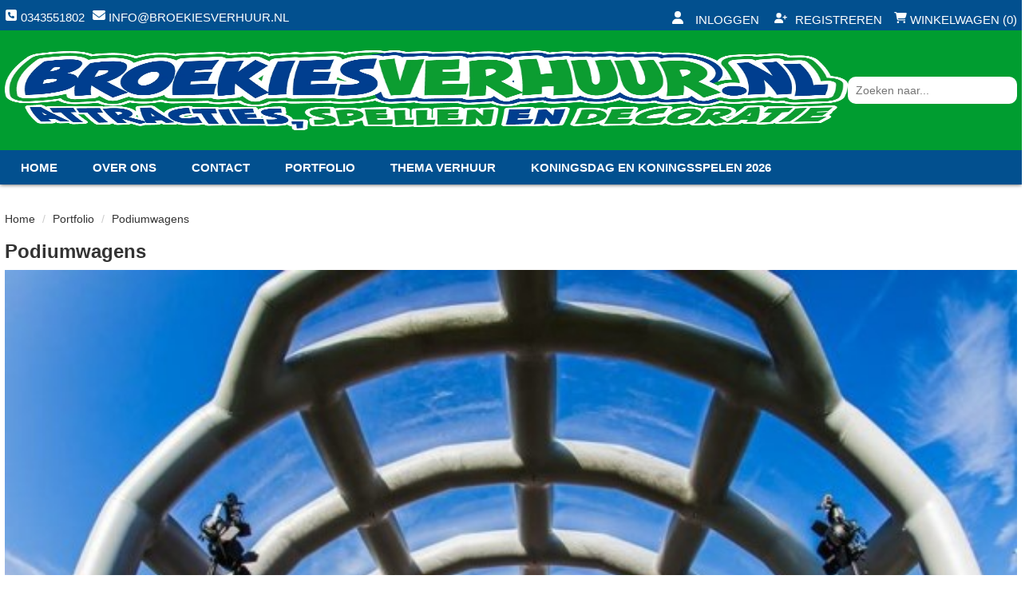

--- FILE ---
content_type: text/html; charset=utf-8
request_url: https://www.broekiesverhuur.nl/portfolio/7/podiumwagens
body_size: 8993
content:

<!DOCTYPE html>
<html lang="nl-NL">
<head>
    
    
        <!--
        Powered by Rentpro - Rentpro helpt verhuurbedrijven met het opzetten en optimaliseren van succesvolle webwinkels. Het enige webwinkel pakket dat zich 100% richt op verhuurbedrijven.

        Meer weten? https://www.rentpro.nl

        Rentpro BV
        Industrieweg Oost 21
        6662 NE Elst (Gelderland)

        Bel ons:            024-3592594
        Stuur een email:    michael@rentpro.nl
        -->
    <meta charset="utf-8" />
    <meta name='viewport' content='width=device-width, maximum-scale=5.0, minimum-scale=1.0, initial-scale=1.0' />
    <meta name="referrer" content="no-referrer-when-downgrade">
            <title>Podium Verhuur in hel Nederland. Podiumwagens van Broekiesverhuur.nl</title>

    
    <link href="/favicon.ico" rel="shortcut icon" type="image/x-icon" />
            <meta name="description" content="Podiumwagen verhuur in heel Nederland. Onze podiumwagens zijn zeer flexibel inzetbaar, praktisch overal te plaatsen en binnen 20 minuten gebruiksklaar.
Dit model podium is geschikt voor promotie, kleinere bands en DJ performance." />

    
    <link href="/bundles/css?v=14h8JO6rMdvT2Nb5E2RLkKhOp8-ml8Z_JEfzOYPQpmM1" rel="stylesheet"/>

    <script src="/bundles/modernizr?v=8R7xM-nhh0JS_2m8JnGPueoRmbg_rhRqXSi5KzS7duM1"></script>


        <script src="https://ajax.googleapis.com/ajax/libs/jquery/1.7.1/jquery.min.js"></script>

        <script src="https://ajax.googleapis.com/ajax/libs/jquery/3.2.1/jquery.min.js"></script>

        <script src="/Content/datepicker/js/jquery-ui-1.12.1.custom.min.js"></script>
        <link href="/Content/datepicker/css/ui-lightness/jquery-ui-1.12.1.custom.min.css" rel="stylesheet" />

        <script src="/Content/js/Datepicker.js?2"></script>

        <script src="/Company/_Template/js/main.js"></script>

        <script src="/Scripts/jquery.validate.min.js"></script>
        <script src="/Scripts/jquery.validate.unobtrusive.min.js"></script>
        <script src="/Scripts/jquery.unobtrusive-ajax.min.js"></script>

        <script src="/Content/lightbox/js/jquery.smooth-scroll.min.js"></script>










    <link rel="canonical" href="https://www.broekiesverhuur.nl/portfolio/7/podiumwagens" />
    <meta property="og:type" content="product" />
    <meta property="og:title" content="Podium Verhuur in hel Nederland. Podiumwagens van Broekiesverhuur.nl" />
    <meta property="og:description" content="Podiumwagen verhuur in heel Nederland. Onze podiumwagens zijn zeer flexibel inzetbaar, praktisch overal te plaatsen en binnen 20 minuten gebruiksklaar.
Dit model podium is geschikt voor promotie, kleinere bands en DJ performance." />
        <meta property="og:image" content="https://www.broekiesverhuur.nl/Company/_Template/Pictures/Content/Podium-Verhuur-Utrecht-Podiumwagens-Broekiesverhuur-005-thumbnail.jpg" />
            <!-- Global site tag (gtag.js) - Google Analytics --><script async src="https://www.googletagmanager.com/gtag/js?id=UA-27855635-1"></script><script>  window.dataLayer = window.dataLayer || [];  function gtag(){dataLayer.push(arguments);}  gtag('js', new Date());  gtag('config', 'UA-27855635-1');</script><!-- Matomo Tag Manager --><script>  var _mtm = window._mtm = window._mtm || [];  _mtm.push({'mtm.startTime': (new Date().getTime()), 'event': 'mtm.Start'});  (function() {    var d=document, g=d.createElement('script'), s=d.getElementsByTagName('script')[0];    g.async=true; g.src='https://matomo.rentpro.nl/js/container_t4sbLzaz.js'; s.parentNode.insertBefore(g,s);  })();</script><!-- End Matomo Tag Manager -->
    



</head>

<body class="nay-home">
    <div class="rp__wrap">
        






        
        <text></text>
                                                    <div id="tripleBarHeader">
                

    <script>
        $(document).ready(function () {
            var scrollTop = 0;
            $(window).scroll(function () {
                scrollTop = $(window).scrollTop();
                $('.counter').html(scrollTop);
                if (scrollTop >= 300) {
                    $('.tbh-navBar-mobile').addClass('tbh-navBar-mobile-scrolled');
                    $('#accountManagementPopup').addClass('accountManagementPopup-scrolled');

                }
                else if (scrollTop < 5) {
                    $('.tbh-navBar-mobile').removeClass('tbh-navBar-mobile-scrolled');
                    $('#accountManagementPopup').removeClass('accountManagementPopup-scrolled');
                }
            });

        });
    </script>
    <div class="tripleBarHeader-content">
        <div class="tbh-topBar">
            <div class="container d-flex align-items-center">
                <div class="tbh-CompanyPhoneContainer">
                        <a class="tbh-phonenumber" href="tel:0343551802"><i class="fa-solid fa-square-phone bi bi-telephone ma ma-phone_in_talk" aria-hidden="true"></i>&nbsp;0343551802</a>
                                    </div>
                <div class="tbh-CompanyMailContainer ">
                        <div class="tbh-mail">
                            <i class="fa-solid fa-envelope bi bi-send ma ma-alternate_email" style="margin-left:10px;" aria-hidden="true"></i><a href="mailto:info@broekiesverhuur.nl"> info@broekiesverhuur.nl</a>
                        </div>
                </div>


                <div class="tbh-loginAccount">
                    <a href="/account/login"><i class="fa-solid fa-user bi bi-person ma ma-person" aria-hidden="true"></i> <span>Inloggen</span></a>
                    <a href="/account/register"><i class='fa-solid fa-user-plus bi bi-person-plus ma ma-person_add' aria-hidden='true'></i>Registreren</a>
                </div>
                <div class="tbh-shopcart">

                    <a class="tbh-shopcart-link" href="/shoppingcart/shopcart" style="text-decoration: none;">
                        <i class="fa-solid fa-shopping-cart " aria-hidden="true"></i>
                        Winkelwagen (0)
                    </a>

                </div>
            </div>
        </div>
    </div>
    <div class="tbh-middleBar" style="">
        <div class="container d-flex align-items-center flex-column flex-lg-row">
            <div class="tbh-logo-container ">
                <a href="/" aria-label="naar homepage">
                    <picture><source srcset="/Company/_Template/imagesWebP/broekiesverhuur-logo.webp" type="image/webp"
><img src="/Company/_Template/images/broekiesverhuur-logo.png"
 alt="Broekiesverhuur Logo" class="tbh-logo"></picture>

                </a>
            </div>


            <div class="tbh-searchbar">
<form action="/search?SearchOrderBy=Relevance" class="d-flex align-items-center" method="post">                    <input type="search" name="SearchString" class="tbh-searchfield" aria-label="zoekbalk" placeholder="Zoeken naar..." onblur="this.placeholder = 'Zoeken naar...'" onfocus="this.placeholder = ''" />
                    <button type="submit" class="btn tbh-searchfieldsubmit" aria-label="Zoeken"><i class="fa-solid fa-magnifying-glass bi bi-search ma ma-search" aria-hidden="true"></i></button>
</form>            </div>
        </div>
    </div>
    <div class="tbh-navBar">
        <div class="container">
            <ul class="tbh-nav-items">
                        <li><a href="/">Home</a></li>
                        <li><a href="/home/about">Over ons</a></li>
                        <li><a href="/contact">Contact</a></li>
                        <li><a href="/portfolio">Portfolio</a></li>
                        <li><a href="/thema-verhuur">Thema Verhuur</a></li>
                        <li><a href="/koningsdag-en-koningsspelen-2026">Koningsdag en Koningsspelen 2026</a></li>
            </ul>

        </div>
    </div>
    <div class="tbh-navBar-mobile">
        <div class="container">
            <a class="tbh-shopcart-link-mobile" href="/shoppingcart/shopcart" style="text-decoration: none;">
                <i class="fa-solid fa-shopping-cart " aria-hidden="true"></i>
                Winkelwagen (0)
            </a>
            <div style="position:relative;">
                <a href="#" class="col-sm-2  col-xs-2  bc-account" onclick="toggleAccountManagementPopup()" aria-label="account">
                    <i class="fa-solid fa-user bi bi-person ma ma-person tbh-accountButton" aria-hidden="true"></i>
                </a>
            </div>
            <div id="accountManagementPopup" style="display: none;">
                <a href="/account/login"><i class="fa-solid fa-user bi bi-person ma ma-person" aria-hidden="true"></i> <span style="margin-bottom:5px;display: inline-block;">Inloggen</span></a><br />
                <a href="/account/register"><span><i class='fa-solid fa-user-plus bi bi-person-plus ma ma-person_add' aria-hidden='true'></i>Registreren</span></a>
            </div>

            <div class="MobileContainer hidden-sm hidden-md hidden-lg">
                <div class="HamburgerMenuCross col-xs-2" id="collapseHide">
                    <i class="fa-solid fa-bars bi bi-list ma ma-menu" aria-hidden="true"></i>
                </div>
            </div>
        </div>
    </div>
    <div class="navbar-collapse collapse" style="clear: both; display:none!important;">
        <button class="flx" type="button" id="collapseHider" aria-label="sluiten" style="border: 2px solid #868585; background-color: transparent;position: absolute;right: 20px; top:20px;"><i class="fa-solid fa-times  bi bi-x-lg ma ma-close" style="width: 24px; height: 24px; color:#868585" aria-hidden="true"></i></button>
        <ul class="nav navbar-nav" style="margin-top: 45px">
                    <li><a href="/">Home</a></li>
                    <li><a href="/home/about">Over ons</a></li>
                    <li><a href="/contact">Contact</a></li>
                    <li><a href="/portfolio">Portfolio</a></li>
                    <li><a href="/thema-verhuur">Thema Verhuur</a></li>
                    <li><a href="/koningsdag-en-koningsspelen-2026">Koningsdag en Koningsspelen 2026</a></li>
        </ul>
    </div>
    <div style="clear:both;"></div>
    <script>
        function toggleAccountManagementPopup() {
            var x = document.getElementById("accountManagementPopup");
            if (x.style.display === "none") {
                x.style.display = "block";
            } else {
                x.style.display = "none";
            }
        }
    </script>



            </div>
                                                                                                                                                                                    <div id="page_content" class="page_content " style=" ">
                <div class="container ">

                        <div class="col-xs-12 px-0">
                            <div class="row">
        <ul class="breadcrumb col-xs-12 mx-0 my-2">
                            <li><a href="/">Home</a></li>
                            <li><a href="/portfolio">Portfolio</a></li>
                        <li>Podiumwagens</li>

        </ul>

                            </div>
                        </div>



                            <article class="mainContent col-xs-12 px-0">
                                
<header class="title">
    <h1>Podiumwagens</h1>
</header>
    <div id="photo-gallery">
        <img loading="lazy" src="https://www.broekiesverhuur.nl/Company/_Template/Pictures/content/Podium-Verhuur-Utrecht-Podiumwagens-Broekiesverhuur-024.jpg" />
    </div>
    <br />
    <div class="content-text">
        <p>Op zoek naar een fantastisch podium van 5x6 meter met een unieke uitstraling? Kijk dan eens naar deze podiumwagen van 5x6 meter opblaasbaar van Broekiesverhuur.</p>
<p>Podiumwagen 5x6 meter is een opblaasbaar mobiel podium met een luchtdichte kap. Het podium wordt compleet geleverd!</p>
<p>Dit model podium is geschikt voor promotie, kleinere bands en DJ performance.</p>
<p>Onze podiumwagens zijn er flexibel inzetbaar en wij kunnen practisch overal wel komen. Met een supersnelle op en afbouw tijd van zo'n 20 minuten door 1 persoon, nemen wij geen onnodige ruimte in beslag voor en na een evenement of activiteit.</p>
<p>Indien gewenst verzorgen wij ook uw gehele licht en geluids techniek.</p>
<p><strong>Specificaties: </strong></p>
<ul style="list-style-type: disc;">
<li>Afmetingen 6.0 x 5.0 x 5.4 m</li>
<li>Vloerhoogte 1.1 m</li>
<li>Vloerlast 250 kg/m2</li>
<li>Maximaal 35 personen</li>
<li>1 vrije groep 220 volt 16A</li>
<li>Gecertificeerd volgens EN 2007/46/EG</li>
</ul>
<p>Onze podiumwagens worden veelvuldig ingezet bij de volgende activiteiten of locaties in heel Nederland</p>
<ul style="list-style-type: disc;">
<li>Winkelpromotie</li>
<li>Kindershows</li>
<li>Presentaties</li>
<li>Kleine festivals</li>
<li>Jaarmarkten</li>
<li>Braderieen</li>
<li>Sport en speldagen</li>
<li>Campings</li>
<li>Golf Toernooien</li>
<li>Jurering Optochten</li>
<li>Intochten Sinterklaas</li>
<li>Demonstraties</li>
<li>Bedrijfsfeesten</li>
</ul>
<p>Op de Portfolio van onze website vind u een rubriek met veel voorbeelden van evenementen waar onze podiumwagens reeds hebben gestaan. Dit voor een goed beeld van de enorme veelzijdige inzetbaarheid.</p>
<p>&nbsp;</p>
<p><strong>Compleet Verzorgd</strong></p>
<p>Onze podiumwagens worden altijd door ons afgeleverd, op en af gebouwd op locatie. U hoeft dus helemaal niets te doen, en dat is wel zo makkelijk. Wij hebben niet meer nodig dan een stopcontact 220 volt/16 A</p>
<p>Na afloop van een activiteit vegen wij onze podiumwagens even schoon, alvorens we deze weer laten leeglopen en inklappen.</p>
<p>&nbsp;</p>
<p>&nbsp;</p>
<p>&nbsp;</p>
    </div>
    <br />
    <div id="light-box" style="margin-left: auto; margin-right: auto; text-align: center;"></div>
    <link href="https://www.broekiesverhuur.nl/Company/_Template/css/jquery.camera.min.css" rel="stylesheet" />
    <script src="https://www.broekiesverhuur.nl/Company/_Template/js/jquery.camera.min.js"></script>
    <style>
        .camera_thumbs_cont ul li > img {
            width: auto;
            height: auto;
            max-width: 75px;
            max-height: 75px;
        }

        .camera_thumbs_cont ul li {
            line-height: 75px;
            text-align: center;
            width: 75px;
            height: 75px;
        }

        .camera_thumbs_cont ul {
            overflow: hidden;
            padding: 3px 4px 8px;
            position: relative;
            text-align: center;
            width: 100% !important;
        }

        .camera_thumbs_cont {
            background: none !important;
        }
    </style>
    <link href="https://www.broekiesverhuur.nl/Content/lightbox/css/lightbox.min.css" rel="stylesheet" />
    <script src="https://www.broekiesverhuur.nl/Content/lightbox/js/lightbox.min.js"></script>
<script>
    $(function () {
        lightbox.option({
            'fadeDuration': 0,
            'resizeDuration': 0,
            'imageFadeDuration': 0,
            'showImageNumberLabel': false,
            'disableScrolling': true
    })
    var galleryId = 7;
    var languageurl = "/";
    if (languageurl.length == 1) {
        languageurl = "";
    }
    $("#light-box").load(languageurl + "/portfolio/lightbox?galleryID=" + galleryId)
})
</script>

                            </article>
                </div>
            </div>

        <footer id="page_footer" class="page_footer" >
                <div class="container" >
                    

    <div class="ArtistFooter">
        <div class="col-lg-3 col-md-3 col-sm-12 footerLogo">
            <a href=/>
                <picture><source srcset="/Company/_Template/imagesWebP/footerlogo.webp" type="image/webp"
><img src="/Company/_Template/images/footerlogo.png"
 alt="Broekiesverhuur Logo" loading="lazy"></picture>

            </a>
                <ul class="adressInArtistFooter">
                    <li><span class="text-bold" style="font-size:19px;">Broekiesverhuur</span></li>
                    <li>Schoudermantel 35-A</li>
                    <li>3981 AE Bunnik</li>
                    <li><span>Tel:</span> <a href="tel:0343551802"> 0343551802 </a></li>
                    <li><span>E-mail:</span> <a href="mailto:info@broekiesverhuur.nl">info@broekiesverhuur.nl</a></li>
                    <li><span>KVK:</span> 61800201</li>
                    <li><span>BTW:</span> NL001992787B96</li>
                    <li><span>Bank:</span> NL31 KNAB 0254 8907 09</li>
                </ul>
        </div>
                <div class="col-lg-2 col-md-2 col-sm-4 AFFooterItems">
                    <ul>
                            <li><a href="/home/about">Over ons</a></li>
                            <li><a href="/instructie-video-veiligheid-springkussen">Veiligheid Instructie</a></li>
                            <li><a href="/linkpartners">Vacatures</a></li>
                            <li><a href="/links-broekiesverhuur">Links</a></li>
                    </ul>
                </div>
                <div class="col-lg-2 col-md-2 col-sm-4 AFFooterItems">
                    <ul>
                            <li><a href="/home/delivery">Levering - Transport</a></li>
                            <li><a href="/home/safeshop">Veilig winkelen</a></li>
                            <li><a href="/veel-gestelde-vragen-broekiesverhuur">Veel gestelde vragen</a></li>
                            <li><a href="/koningsdag-en-koningsspelen-2026">Koningsdag en Koningsspelen 2026</a></li>
                    </ul>
                </div>
                <div class="col-lg-2 col-md-2 col-sm-4 AFFooterItems">
                    <ul>
                            <li><a href="/openingstijden-magazijn-broekiesverhuur-bunnik">Openingstijden magazijn</a></li>
                            <li><a href="/home/customerservice">Klantenservice</a></li>
                            <li><a href="/contact">Contact</a></li>
                            <li><a href="/voorwaarden">Algemene Voorwaarden</a></li>
                    </ul>
                </div>
        <div class="col-lg-3 col-md-3 col-sm-12 col-xs-12 footerContent">
            <div class="SocialinFooter">
                    <div class="col-12 centerOnMobile" style="padding:10px 0 20px 0px;">
                        <div> 	<a href="https://verhurendnederland.nl/leden/broekies-verhuur/" target="_blank"> 		<img src="/Company/_Template/Images/verhurend-nederland.png" alt="Verhurend Nederland" title="Verhurend Nederland" style="max-width:160px;"> 	</a> </div> <div> 	<a href="https://keurmerkhuren.nl/broekiesverhuur-behaald-succesvol-het-keurmerk-huren" target="_blank"> 		<img src="/Company/_Template/Images/keurmerk-huren.png" alt="Keurmerk huren" title="Keurmerk huren" style="max-width:160px; margin-top: 20px;"> 	</a> </div>
                    </div>
            </div>

            <div style="clear:both"></div>

            <div class="KiyohInFooter">

            </div>
        </div>
    </div>

                </div>
        </footer>


                
        <div id="page_copyright" class="rp__footer__credit">
            <div class="container">
                <div class="row align-items-center">
                            <a href="https://www.rentpro.nl" target="_blank" rel="noopener" class="col-lg-4 col-md-4 col-sm-6 col-xs-6" style="text-align: left;display: block !important;">
                                    <picture>
                                        <source srcset="/Content/images/Logo/poweredby.webp" type="image/webp">
                                        <source srcset="/Content/images/Logo/poweredby.png" type="image/png">
                                        <img loading="lazy" width="108" height="31" src="/Content/images/Logo/poweredby.png" alt="Powered by Rentpro" style="display: block !important;">
                                    </picture>
                            </a>
                        <b class="col-lg-4 col-md-4 hidden-sm hidden-xs copyrightbartext" style="font-weight:normal; text-align:center; line-height: 30px;color:#333">
                            © 2026 - Broekiesverhuur                        </b>
                        <b class="hidden-lg hidden-md col-sm-6 col-xs-6 copyrightbartext " style="font-weight:normal; text-align:right; line-height: 24px;color:#333;  overflow:hidden; text-overflow:ellipsis;">© 2026 - Broekiesverhuur</b>
                            <div class="col-lg-4 col-sm-12 col-xs-12 col-md-4" style="text-align: right;padding-top: 2px;">
                                <menu class="rp__footer__credit-social list-unstyled flx flx-y-end ml-auto">
                                        <li>
                                            <a class="d-flex" href="https://www.facebook.com/Broekiesverhuur.nl" target="_blank" rel="noopener" title="Facebook" aria-label="facebook">
                                                <i class="fa-brands fa-facebook bi bi-facebook ma ma-facebook"></i><span class="sr-only visually-hidden">facebook</span>
                                            </a>
                                        </li>
                                                                            <li>
                                            <a class="d-flex" href="https://broekiesverhuur.nl" target="_blank" rel="noopener" title="Twitter" aria-label="twitter">
                                                <i class="fa-brands fa-x-twitter bi bi-twitter-x ma ma-twitter-x"></i><span class="sr-only visually-hidden">twitter</span>
                                            </a>
                                        </li>
                                                                            <li>
                                            <a class="d-flex" href="https://www.youtube.com/channel/UCzijHxtSAeBGYJYtT4QXn2g" target="_blank" rel="noopener" title="Youtube" aria-label="youtube">
                                                <i class="fa-brands fa-youtube bi bi-youtube ma ma-youtube"></i><span class="sr-only visually-hidden">youtube</span>
                                            </a>
                                        </li>
                                                                            <li>
                                            <a class="d-flex" href="https://www.linkedin.com/company/broekies-kidsfun-entertainment-group-bunnik/" target="_blank" rel="noopener" title="Linked In" aria-label="linkedin">
                                                <i class="fa-brands fa-linkedin bi bi-linkedin ma ma-linkedin"></i><span class="sr-only visually-hidden">linkedin</span>
                                            </a>
                                        </li>
                                                                            <li>
                                            <a class="d-flex" href="https://www.instagram.com/broekiesverhuur/" target="_blank" rel="noopener" title="Instagram" aria-label="instagram">
                                                <i class="fa-brands fa-instagram bi bi-instagram ma ma-instagram"></i><span class="sr-only visually-hidden">instagram</span>
                                            </a>
                                        </li>
                                                                                                        </menu>
                            </div>
                </div>
            </div>
        </div>
    </div>


        <script src="https://cdn.jsdelivr.net/npm/bootstrap@3.3.7/dist/js/bootstrap.min.js"></script>

                






    <script>

        var jsLanguageURLPrefix = "";

        function addToCart(productid, ajax, callback) {

            if (ajax == "true") {
                addToCartAjax(productid, callback);
            }
            else {
                addToCartStandard(productid);
            }
        }

        $(document).ajaxComplete(function (event, xhr, settings) {
            if (settings.url == "/shoppingcart/AddToCartAjax") {
                $.ajax({
                    cache: false,
                    url: "/shoppingcart/ShopCartHeader",
                    success: function (data) {
                        $("#shopcartheader").html(data);
                    }
                })
            }
        });

        $("#ShowVAT").on("change", function () {
            var expire = new Date();
            expire.setDate(expire.getDate() + 1);
            document.cookie = "VATCookieSwitch=" + document.getElementById('ShowVAT').checked + ";" + "expires=" + expire.toGMTString() + "; path=/" + ";";
            window.location.reload();
        })

        function addToCartAjax(productid, callback) {
            var PCode = $("#prdCode-" + productid).val();
            var PAmount = 1;
            if ($("#productamount-" + productid).val() != undefined) {
                PAmount = $("#productamount-" + productid).val();
            }
            var Ppackage = 0;
            if ($('#productPackageSelector').length) {
                Ppackage = $('#productPackageSelector').find("option:selected").val()
            }

            $.ajax({
                cache: false,
                url: jsLanguageURLPrefix +"/shoppingcart/AddToCartAjax",
                type: "POST",
                data: {
                    id: productid,
                    prdCode: PCode,
                    amount: PAmount,
                    packageId: Ppackage,
                },
                success: function (data) {
                    callback(productid);
                    $("#shopcartsummary").html(data[1]);
                    $(".bc-amount-shopcart").html(data[3]);
                    $('#winkelwagenbutton-' + productid).removeClass('btn btn-primary').addClass('AddedToShopcart btn btn-success');
                    document.getElementById('winkelwagenbutton-' + productid).textContent = 'Toegevoegd';
                }
            })
        }

        function addToCartStandard(productid) {
            var PCode = $("#prdCode-" + productid).val();
            var PAmount = $("#amountList-" + productid + " :selected").val();
            if (PAmount == undefined)
                PAmount = $("#productamount-" + productid).val();
            var Ppackage = 0;
            if ($('#productPackageSelector').length) {
                Ppackage = $('#productPackageSelector').find("option:selected").val()
            }

            $.ajax({
                cache: false,
                url: jsLanguageURLPrefix + "/shoppingcart/AddToCartJavascript",
                type: "POST",
                data: {
                    id: productid,
                    prdCode: PCode,
                    amount: PAmount,
                    packageId: Ppackage,
                },
                success: function (data) {
                    window.location.href = "/shoppingcart/shopcart";
                }
            })
        }

        // <![CDATA[
        function observeRpTrigger() {
            const rpTriggers = document.querySelectorAll('.rp__trigger');
            const observer = new IntersectionObserver(entries => {
                entries.forEach(entry => {
                    if (entry.isIntersecting) {
                        entry.target.classList.add('triggered');
                    } else {
                        entry.target.classList.remove('triggered');
                    }
                });
            });
            rpTriggers.forEach(rpTrigger => observer.observe(rpTrigger));
        }
        observeRpTrigger();
	    // ]]>

        // Lazy loading implementation using Intersection Observer API
        const lazyBackgroundImages = document.querySelectorAll('.rp__intro-image');
        const lazyLoad = (image) => {
            const observer = new IntersectionObserver((entries) => {
                entries.forEach((entry) => {
                    const backgroundImage = entry.target;
                    const innerWidth = window.innerWidth;
                    if (entry.isIntersecting) {
                        if (innerWidth > 576) {
                            backgroundImage.style.backgroundImage = `url(${backgroundImage.dataset.d})`;
                        }
                        else {
                            backgroundImage.style.backgroundImage = `url(${backgroundImage.dataset.m})`;
                        }
                        backgroundImage.classList.add('lazy-loaded');
                        observer.unobserve(backgroundImage);
                    }
                });
            });

            observer.observe(image);
        };

        lazyBackgroundImages.forEach((lazyBackgroundImage) => {
            lazyLoad(lazyBackgroundImage);
        });
    </script>

</body>
</html>


--- FILE ---
content_type: text/html; charset=utf-8
request_url: https://www.broekiesverhuur.nl/portfolio/lightbox?galleryID=7
body_size: 563
content:


        <a href="https://www.broekiesverhuur.nl/Company/_Template/Pictures/PortfolioImages/7/Podium-Verhuur-Utrecht-Podiumwagens-Broekiesverhuur-001.jpg" data-lightbox="roadtrip" style="display: inline-block; margin: 5px;"><img loading="lazy" src="https://www.broekiesverhuur.nl/Company/_Template/Pictures/PortfolioImages/7/cropped/Podium-Verhuur-Utrecht-Podiumwagens-Broekiesverhuur-001.jpg" width="200" height="100" style="height: auto; width: 100%; border: 1px solid;" /></a>
        <a href="https://www.broekiesverhuur.nl/Company/_Template/Pictures/PortfolioImages/7/Podium-Verhuur-Utrecht-Podiumwagens-Broekiesverhuur-002.jpg" data-lightbox="roadtrip" style="display: inline-block; margin: 5px;"><img loading="lazy" src="https://www.broekiesverhuur.nl/Company/_Template/Pictures/PortfolioImages/7/cropped/Podium-Verhuur-Utrecht-Podiumwagens-Broekiesverhuur-002.jpg" width="200" height="100" style="height: auto; width: 100%; border: 1px solid;" /></a>
        <a href="https://www.broekiesverhuur.nl/Company/_Template/Pictures/PortfolioImages/7/Podium-Verhuur-Utrecht-Podiumwagens-Broekiesverhuur-003.jpg" data-lightbox="roadtrip" style="display: inline-block; margin: 5px;"><img loading="lazy" src="https://www.broekiesverhuur.nl/Company/_Template/Pictures/PortfolioImages/7/cropped/Podium-Verhuur-Utrecht-Podiumwagens-Broekiesverhuur-003.jpg" width="200" height="100" style="height: auto; width: 100%; border: 1px solid;" /></a>
        <a href="https://www.broekiesverhuur.nl/Company/_Template/Pictures/PortfolioImages/7/Podium-Verhuur-Utrecht-Podiumwagens-Broekiesverhuur-004.jpg" data-lightbox="roadtrip" style="display: inline-block; margin: 5px;"><img loading="lazy" src="https://www.broekiesverhuur.nl/Company/_Template/Pictures/PortfolioImages/7/cropped/Podium-Verhuur-Utrecht-Podiumwagens-Broekiesverhuur-004.jpg" width="200" height="100" style="height: auto; width: 100%; border: 1px solid;" /></a>
        <a href="https://www.broekiesverhuur.nl/Company/_Template/Pictures/PortfolioImages/7/Podium-Verhuur-Utrecht-Podiumwagens-Broekiesverhuur-005.jpg" data-lightbox="roadtrip" style="display: inline-block; margin: 5px;"><img loading="lazy" src="https://www.broekiesverhuur.nl/Company/_Template/Pictures/PortfolioImages/7/cropped/Podium-Verhuur-Utrecht-Podiumwagens-Broekiesverhuur-005.jpg" width="200" height="100" style="height: auto; width: 100%; border: 1px solid;" /></a>
        <a href="https://www.broekiesverhuur.nl/Company/_Template/Pictures/PortfolioImages/7/Podium-Verhuur-Utrecht-Podiumwagens-Broekiesverhuur-006.jpg" data-lightbox="roadtrip" style="display: inline-block; margin: 5px;"><img loading="lazy" src="https://www.broekiesverhuur.nl/Company/_Template/Pictures/PortfolioImages/7/cropped/Podium-Verhuur-Utrecht-Podiumwagens-Broekiesverhuur-006.jpg" width="200" height="100" style="height: auto; width: 100%; border: 1px solid;" /></a>
        <a href="https://www.broekiesverhuur.nl/Company/_Template/Pictures/PortfolioImages/7/Podium-Verhuur-Utrecht-Podiumwagens-Broekiesverhuur-007.jpg" data-lightbox="roadtrip" style="display: inline-block; margin: 5px;"><img loading="lazy" src="https://www.broekiesverhuur.nl/Company/_Template/Pictures/PortfolioImages/7/cropped/Podium-Verhuur-Utrecht-Podiumwagens-Broekiesverhuur-007.jpg" width="200" height="100" style="height: auto; width: 100%; border: 1px solid;" /></a>
        <a href="https://www.broekiesverhuur.nl/Company/_Template/Pictures/PortfolioImages/7/Podium-Verhuur-Utrecht-Podiumwagens-Broekiesverhuur-008.jpg" data-lightbox="roadtrip" style="display: inline-block; margin: 5px;"><img loading="lazy" src="https://www.broekiesverhuur.nl/Company/_Template/Pictures/PortfolioImages/7/cropped/Podium-Verhuur-Utrecht-Podiumwagens-Broekiesverhuur-008.jpg" width="200" height="100" style="height: auto; width: 100%; border: 1px solid;" /></a>
        <a href="https://www.broekiesverhuur.nl/Company/_Template/Pictures/PortfolioImages/7/Podium-Verhuur-Utrecht-Podiumwagens-Broekiesverhuur-009.jpg" data-lightbox="roadtrip" style="display: inline-block; margin: 5px;"><img loading="lazy" src="https://www.broekiesverhuur.nl/Company/_Template/Pictures/PortfolioImages/7/cropped/Podium-Verhuur-Utrecht-Podiumwagens-Broekiesverhuur-009.jpg" width="200" height="100" style="height: auto; width: 100%; border: 1px solid;" /></a>
        <a href="https://www.broekiesverhuur.nl/Company/_Template/Pictures/PortfolioImages/7/Podium-Verhuur-Utrecht-Podiumwagens-Broekiesverhuur-010.jpg" data-lightbox="roadtrip" style="display: inline-block; margin: 5px;"><img loading="lazy" src="https://www.broekiesverhuur.nl/Company/_Template/Pictures/PortfolioImages/7/cropped/Podium-Verhuur-Utrecht-Podiumwagens-Broekiesverhuur-010.jpg" width="200" height="100" style="height: auto; width: 100%; border: 1px solid;" /></a>
        <a href="https://www.broekiesverhuur.nl/Company/_Template/Pictures/PortfolioImages/7/Podium-Verhuur-Utrecht-Podiumwagens-Broekiesverhuur-011.jpg" data-lightbox="roadtrip" style="display: inline-block; margin: 5px;"><img loading="lazy" src="https://www.broekiesverhuur.nl/Company/_Template/Pictures/PortfolioImages/7/cropped/Podium-Verhuur-Utrecht-Podiumwagens-Broekiesverhuur-011.jpg" width="200" height="100" style="height: auto; width: 100%; border: 1px solid;" /></a>
        <a href="https://www.broekiesverhuur.nl/Company/_Template/Pictures/PortfolioImages/7/Podium-Verhuur-Utrecht-Podiumwagens-Broekiesverhuur-012.jpg" data-lightbox="roadtrip" style="display: inline-block; margin: 5px;"><img loading="lazy" src="https://www.broekiesverhuur.nl/Company/_Template/Pictures/PortfolioImages/7/cropped/Podium-Verhuur-Utrecht-Podiumwagens-Broekiesverhuur-012.jpg" width="200" height="100" style="height: auto; width: 100%; border: 1px solid;" /></a>
        <a href="https://www.broekiesverhuur.nl/Company/_Template/Pictures/PortfolioImages/7/Podium-Verhuur-Utrecht-Podiumwagens-Broekiesverhuur-013.jpg" data-lightbox="roadtrip" style="display: inline-block; margin: 5px;"><img loading="lazy" src="https://www.broekiesverhuur.nl/Company/_Template/Pictures/PortfolioImages/7/cropped/Podium-Verhuur-Utrecht-Podiumwagens-Broekiesverhuur-013.jpg" width="200" height="100" style="height: auto; width: 100%; border: 1px solid;" /></a>
        <a href="https://www.broekiesverhuur.nl/Company/_Template/Pictures/PortfolioImages/7/Podium-Verhuur-Utrecht-Podiumwagens-Broekiesverhuur-014.jpg" data-lightbox="roadtrip" style="display: inline-block; margin: 5px;"><img loading="lazy" src="https://www.broekiesverhuur.nl/Company/_Template/Pictures/PortfolioImages/7/cropped/Podium-Verhuur-Utrecht-Podiumwagens-Broekiesverhuur-014.jpg" width="200" height="100" style="height: auto; width: 100%; border: 1px solid;" /></a>
        <a href="https://www.broekiesverhuur.nl/Company/_Template/Pictures/PortfolioImages/7/Podium-Verhuur-Utrecht-Podiumwagens-Broekiesverhuur-015.jpg" data-lightbox="roadtrip" style="display: inline-block; margin: 5px;"><img loading="lazy" src="https://www.broekiesverhuur.nl/Company/_Template/Pictures/PortfolioImages/7/cropped/Podium-Verhuur-Utrecht-Podiumwagens-Broekiesverhuur-015.jpg" width="200" height="100" style="height: auto; width: 100%; border: 1px solid;" /></a>
        <a href="https://www.broekiesverhuur.nl/Company/_Template/Pictures/PortfolioImages/7/Podium-Verhuur-Utrecht-Podiumwagens-Broekiesverhuur-016.jpg" data-lightbox="roadtrip" style="display: inline-block; margin: 5px;"><img loading="lazy" src="https://www.broekiesverhuur.nl/Company/_Template/Pictures/PortfolioImages/7/cropped/Podium-Verhuur-Utrecht-Podiumwagens-Broekiesverhuur-016.jpg" width="200" height="100" style="height: auto; width: 100%; border: 1px solid;" /></a>
        <a href="https://www.broekiesverhuur.nl/Company/_Template/Pictures/PortfolioImages/7/Podium-Verhuur-Utrecht-Podiumwagens-Broekiesverhuur-017.jpg" data-lightbox="roadtrip" style="display: inline-block; margin: 5px;"><img loading="lazy" src="https://www.broekiesverhuur.nl/Company/_Template/Pictures/PortfolioImages/7/cropped/Podium-Verhuur-Utrecht-Podiumwagens-Broekiesverhuur-017.jpg" width="200" height="100" style="height: auto; width: 100%; border: 1px solid;" /></a>
        <a href="https://www.broekiesverhuur.nl/Company/_Template/Pictures/PortfolioImages/7/Podium-Verhuur-Utrecht-Podiumwagens-Broekiesverhuur-018.jpg" data-lightbox="roadtrip" style="display: inline-block; margin: 5px;"><img loading="lazy" src="https://www.broekiesverhuur.nl/Company/_Template/Pictures/PortfolioImages/7/cropped/Podium-Verhuur-Utrecht-Podiumwagens-Broekiesverhuur-018.jpg" width="200" height="100" style="height: auto; width: 100%; border: 1px solid;" /></a>
        <a href="https://www.broekiesverhuur.nl/Company/_Template/Pictures/PortfolioImages/7/Podium-Verhuur-Utrecht-Podiumwagens-Broekiesverhuur-019.jpg" data-lightbox="roadtrip" style="display: inline-block; margin: 5px;"><img loading="lazy" src="https://www.broekiesverhuur.nl/Company/_Template/Pictures/PortfolioImages/7/cropped/Podium-Verhuur-Utrecht-Podiumwagens-Broekiesverhuur-019.jpg" width="200" height="100" style="height: auto; width: 100%; border: 1px solid;" /></a>
        <a href="https://www.broekiesverhuur.nl/Company/_Template/Pictures/PortfolioImages/7/Podium-Verhuur-Utrecht-Podiumwagens-Broekiesverhuur-020.jpg" data-lightbox="roadtrip" style="display: inline-block; margin: 5px;"><img loading="lazy" src="https://www.broekiesverhuur.nl/Company/_Template/Pictures/PortfolioImages/7/cropped/Podium-Verhuur-Utrecht-Podiumwagens-Broekiesverhuur-020.jpg" width="200" height="100" style="height: auto; width: 100%; border: 1px solid;" /></a>
        <a href="https://www.broekiesverhuur.nl/Company/_Template/Pictures/PortfolioImages/7/Podium-Verhuur-Utrecht-Podiumwagens-Broekiesverhuur-021.jpg" data-lightbox="roadtrip" style="display: inline-block; margin: 5px;"><img loading="lazy" src="https://www.broekiesverhuur.nl/Company/_Template/Pictures/PortfolioImages/7/cropped/Podium-Verhuur-Utrecht-Podiumwagens-Broekiesverhuur-021.jpg" width="200" height="100" style="height: auto; width: 100%; border: 1px solid;" /></a>
        <a href="https://www.broekiesverhuur.nl/Company/_Template/Pictures/PortfolioImages/7/Podium-Verhuur-Utrecht-Podiumwagens-Broekiesverhuur-022.jpg" data-lightbox="roadtrip" style="display: inline-block; margin: 5px;"><img loading="lazy" src="https://www.broekiesverhuur.nl/Company/_Template/Pictures/PortfolioImages/7/cropped/Podium-Verhuur-Utrecht-Podiumwagens-Broekiesverhuur-022.jpg" width="200" height="100" style="height: auto; width: 100%; border: 1px solid;" /></a>
        <a href="https://www.broekiesverhuur.nl/Company/_Template/Pictures/PortfolioImages/7/Podium-Verhuur-Utrecht-Podiumwagens-Broekiesverhuur-023.jpg" data-lightbox="roadtrip" style="display: inline-block; margin: 5px;"><img loading="lazy" src="https://www.broekiesverhuur.nl/Company/_Template/Pictures/PortfolioImages/7/cropped/Podium-Verhuur-Utrecht-Podiumwagens-Broekiesverhuur-023.jpg" width="200" height="100" style="height: auto; width: 100%; border: 1px solid;" /></a>
        <a href="https://www.broekiesverhuur.nl/Company/_Template/Pictures/PortfolioImages/7/Podium-Verhuur-Utrecht-Podiumwagens-Broekiesverhuur-024.jpg" data-lightbox="roadtrip" style="display: inline-block; margin: 5px;"><img loading="lazy" src="https://www.broekiesverhuur.nl/Company/_Template/Pictures/PortfolioImages/7/cropped/Podium-Verhuur-Utrecht-Podiumwagens-Broekiesverhuur-024.jpg" width="200" height="100" style="height: auto; width: 100%; border: 1px solid;" /></a>
        <a href="https://www.broekiesverhuur.nl/Company/_Template/Pictures/PortfolioImages/7/Podium-Verhuur-Utrecht-Podiumwagens-Broekiesverhuur-025.jpg" data-lightbox="roadtrip" style="display: inline-block; margin: 5px;"><img loading="lazy" src="https://www.broekiesverhuur.nl/Company/_Template/Pictures/PortfolioImages/7/cropped/Podium-Verhuur-Utrecht-Podiumwagens-Broekiesverhuur-025.jpg" width="200" height="100" style="height: auto; width: 100%; border: 1px solid;" /></a>

